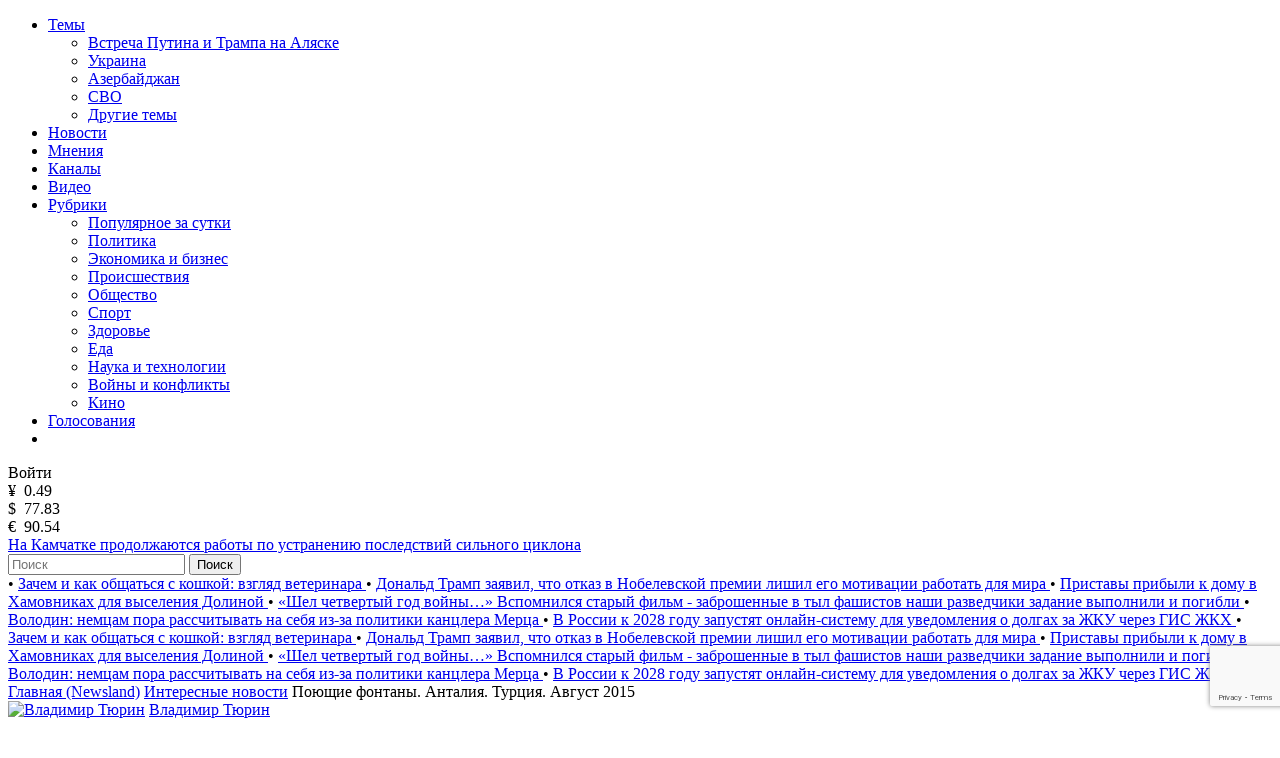

--- FILE ---
content_type: text/html; charset=utf-8
request_url: https://www.google.com/recaptcha/api2/anchor?ar=1&k=6LfxY0wmAAAAAGM-uYfjeXZo3ru1lspLv0AVzStp&co=aHR0cHM6Ly9uZXdzbGFuZC5jb206NDQz&hl=en&v=PoyoqOPhxBO7pBk68S4YbpHZ&size=invisible&anchor-ms=20000&execute-ms=30000&cb=3xze0o8loobw
body_size: 48600
content:
<!DOCTYPE HTML><html dir="ltr" lang="en"><head><meta http-equiv="Content-Type" content="text/html; charset=UTF-8">
<meta http-equiv="X-UA-Compatible" content="IE=edge">
<title>reCAPTCHA</title>
<style type="text/css">
/* cyrillic-ext */
@font-face {
  font-family: 'Roboto';
  font-style: normal;
  font-weight: 400;
  font-stretch: 100%;
  src: url(//fonts.gstatic.com/s/roboto/v48/KFO7CnqEu92Fr1ME7kSn66aGLdTylUAMa3GUBHMdazTgWw.woff2) format('woff2');
  unicode-range: U+0460-052F, U+1C80-1C8A, U+20B4, U+2DE0-2DFF, U+A640-A69F, U+FE2E-FE2F;
}
/* cyrillic */
@font-face {
  font-family: 'Roboto';
  font-style: normal;
  font-weight: 400;
  font-stretch: 100%;
  src: url(//fonts.gstatic.com/s/roboto/v48/KFO7CnqEu92Fr1ME7kSn66aGLdTylUAMa3iUBHMdazTgWw.woff2) format('woff2');
  unicode-range: U+0301, U+0400-045F, U+0490-0491, U+04B0-04B1, U+2116;
}
/* greek-ext */
@font-face {
  font-family: 'Roboto';
  font-style: normal;
  font-weight: 400;
  font-stretch: 100%;
  src: url(//fonts.gstatic.com/s/roboto/v48/KFO7CnqEu92Fr1ME7kSn66aGLdTylUAMa3CUBHMdazTgWw.woff2) format('woff2');
  unicode-range: U+1F00-1FFF;
}
/* greek */
@font-face {
  font-family: 'Roboto';
  font-style: normal;
  font-weight: 400;
  font-stretch: 100%;
  src: url(//fonts.gstatic.com/s/roboto/v48/KFO7CnqEu92Fr1ME7kSn66aGLdTylUAMa3-UBHMdazTgWw.woff2) format('woff2');
  unicode-range: U+0370-0377, U+037A-037F, U+0384-038A, U+038C, U+038E-03A1, U+03A3-03FF;
}
/* math */
@font-face {
  font-family: 'Roboto';
  font-style: normal;
  font-weight: 400;
  font-stretch: 100%;
  src: url(//fonts.gstatic.com/s/roboto/v48/KFO7CnqEu92Fr1ME7kSn66aGLdTylUAMawCUBHMdazTgWw.woff2) format('woff2');
  unicode-range: U+0302-0303, U+0305, U+0307-0308, U+0310, U+0312, U+0315, U+031A, U+0326-0327, U+032C, U+032F-0330, U+0332-0333, U+0338, U+033A, U+0346, U+034D, U+0391-03A1, U+03A3-03A9, U+03B1-03C9, U+03D1, U+03D5-03D6, U+03F0-03F1, U+03F4-03F5, U+2016-2017, U+2034-2038, U+203C, U+2040, U+2043, U+2047, U+2050, U+2057, U+205F, U+2070-2071, U+2074-208E, U+2090-209C, U+20D0-20DC, U+20E1, U+20E5-20EF, U+2100-2112, U+2114-2115, U+2117-2121, U+2123-214F, U+2190, U+2192, U+2194-21AE, U+21B0-21E5, U+21F1-21F2, U+21F4-2211, U+2213-2214, U+2216-22FF, U+2308-230B, U+2310, U+2319, U+231C-2321, U+2336-237A, U+237C, U+2395, U+239B-23B7, U+23D0, U+23DC-23E1, U+2474-2475, U+25AF, U+25B3, U+25B7, U+25BD, U+25C1, U+25CA, U+25CC, U+25FB, U+266D-266F, U+27C0-27FF, U+2900-2AFF, U+2B0E-2B11, U+2B30-2B4C, U+2BFE, U+3030, U+FF5B, U+FF5D, U+1D400-1D7FF, U+1EE00-1EEFF;
}
/* symbols */
@font-face {
  font-family: 'Roboto';
  font-style: normal;
  font-weight: 400;
  font-stretch: 100%;
  src: url(//fonts.gstatic.com/s/roboto/v48/KFO7CnqEu92Fr1ME7kSn66aGLdTylUAMaxKUBHMdazTgWw.woff2) format('woff2');
  unicode-range: U+0001-000C, U+000E-001F, U+007F-009F, U+20DD-20E0, U+20E2-20E4, U+2150-218F, U+2190, U+2192, U+2194-2199, U+21AF, U+21E6-21F0, U+21F3, U+2218-2219, U+2299, U+22C4-22C6, U+2300-243F, U+2440-244A, U+2460-24FF, U+25A0-27BF, U+2800-28FF, U+2921-2922, U+2981, U+29BF, U+29EB, U+2B00-2BFF, U+4DC0-4DFF, U+FFF9-FFFB, U+10140-1018E, U+10190-1019C, U+101A0, U+101D0-101FD, U+102E0-102FB, U+10E60-10E7E, U+1D2C0-1D2D3, U+1D2E0-1D37F, U+1F000-1F0FF, U+1F100-1F1AD, U+1F1E6-1F1FF, U+1F30D-1F30F, U+1F315, U+1F31C, U+1F31E, U+1F320-1F32C, U+1F336, U+1F378, U+1F37D, U+1F382, U+1F393-1F39F, U+1F3A7-1F3A8, U+1F3AC-1F3AF, U+1F3C2, U+1F3C4-1F3C6, U+1F3CA-1F3CE, U+1F3D4-1F3E0, U+1F3ED, U+1F3F1-1F3F3, U+1F3F5-1F3F7, U+1F408, U+1F415, U+1F41F, U+1F426, U+1F43F, U+1F441-1F442, U+1F444, U+1F446-1F449, U+1F44C-1F44E, U+1F453, U+1F46A, U+1F47D, U+1F4A3, U+1F4B0, U+1F4B3, U+1F4B9, U+1F4BB, U+1F4BF, U+1F4C8-1F4CB, U+1F4D6, U+1F4DA, U+1F4DF, U+1F4E3-1F4E6, U+1F4EA-1F4ED, U+1F4F7, U+1F4F9-1F4FB, U+1F4FD-1F4FE, U+1F503, U+1F507-1F50B, U+1F50D, U+1F512-1F513, U+1F53E-1F54A, U+1F54F-1F5FA, U+1F610, U+1F650-1F67F, U+1F687, U+1F68D, U+1F691, U+1F694, U+1F698, U+1F6AD, U+1F6B2, U+1F6B9-1F6BA, U+1F6BC, U+1F6C6-1F6CF, U+1F6D3-1F6D7, U+1F6E0-1F6EA, U+1F6F0-1F6F3, U+1F6F7-1F6FC, U+1F700-1F7FF, U+1F800-1F80B, U+1F810-1F847, U+1F850-1F859, U+1F860-1F887, U+1F890-1F8AD, U+1F8B0-1F8BB, U+1F8C0-1F8C1, U+1F900-1F90B, U+1F93B, U+1F946, U+1F984, U+1F996, U+1F9E9, U+1FA00-1FA6F, U+1FA70-1FA7C, U+1FA80-1FA89, U+1FA8F-1FAC6, U+1FACE-1FADC, U+1FADF-1FAE9, U+1FAF0-1FAF8, U+1FB00-1FBFF;
}
/* vietnamese */
@font-face {
  font-family: 'Roboto';
  font-style: normal;
  font-weight: 400;
  font-stretch: 100%;
  src: url(//fonts.gstatic.com/s/roboto/v48/KFO7CnqEu92Fr1ME7kSn66aGLdTylUAMa3OUBHMdazTgWw.woff2) format('woff2');
  unicode-range: U+0102-0103, U+0110-0111, U+0128-0129, U+0168-0169, U+01A0-01A1, U+01AF-01B0, U+0300-0301, U+0303-0304, U+0308-0309, U+0323, U+0329, U+1EA0-1EF9, U+20AB;
}
/* latin-ext */
@font-face {
  font-family: 'Roboto';
  font-style: normal;
  font-weight: 400;
  font-stretch: 100%;
  src: url(//fonts.gstatic.com/s/roboto/v48/KFO7CnqEu92Fr1ME7kSn66aGLdTylUAMa3KUBHMdazTgWw.woff2) format('woff2');
  unicode-range: U+0100-02BA, U+02BD-02C5, U+02C7-02CC, U+02CE-02D7, U+02DD-02FF, U+0304, U+0308, U+0329, U+1D00-1DBF, U+1E00-1E9F, U+1EF2-1EFF, U+2020, U+20A0-20AB, U+20AD-20C0, U+2113, U+2C60-2C7F, U+A720-A7FF;
}
/* latin */
@font-face {
  font-family: 'Roboto';
  font-style: normal;
  font-weight: 400;
  font-stretch: 100%;
  src: url(//fonts.gstatic.com/s/roboto/v48/KFO7CnqEu92Fr1ME7kSn66aGLdTylUAMa3yUBHMdazQ.woff2) format('woff2');
  unicode-range: U+0000-00FF, U+0131, U+0152-0153, U+02BB-02BC, U+02C6, U+02DA, U+02DC, U+0304, U+0308, U+0329, U+2000-206F, U+20AC, U+2122, U+2191, U+2193, U+2212, U+2215, U+FEFF, U+FFFD;
}
/* cyrillic-ext */
@font-face {
  font-family: 'Roboto';
  font-style: normal;
  font-weight: 500;
  font-stretch: 100%;
  src: url(//fonts.gstatic.com/s/roboto/v48/KFO7CnqEu92Fr1ME7kSn66aGLdTylUAMa3GUBHMdazTgWw.woff2) format('woff2');
  unicode-range: U+0460-052F, U+1C80-1C8A, U+20B4, U+2DE0-2DFF, U+A640-A69F, U+FE2E-FE2F;
}
/* cyrillic */
@font-face {
  font-family: 'Roboto';
  font-style: normal;
  font-weight: 500;
  font-stretch: 100%;
  src: url(//fonts.gstatic.com/s/roboto/v48/KFO7CnqEu92Fr1ME7kSn66aGLdTylUAMa3iUBHMdazTgWw.woff2) format('woff2');
  unicode-range: U+0301, U+0400-045F, U+0490-0491, U+04B0-04B1, U+2116;
}
/* greek-ext */
@font-face {
  font-family: 'Roboto';
  font-style: normal;
  font-weight: 500;
  font-stretch: 100%;
  src: url(//fonts.gstatic.com/s/roboto/v48/KFO7CnqEu92Fr1ME7kSn66aGLdTylUAMa3CUBHMdazTgWw.woff2) format('woff2');
  unicode-range: U+1F00-1FFF;
}
/* greek */
@font-face {
  font-family: 'Roboto';
  font-style: normal;
  font-weight: 500;
  font-stretch: 100%;
  src: url(//fonts.gstatic.com/s/roboto/v48/KFO7CnqEu92Fr1ME7kSn66aGLdTylUAMa3-UBHMdazTgWw.woff2) format('woff2');
  unicode-range: U+0370-0377, U+037A-037F, U+0384-038A, U+038C, U+038E-03A1, U+03A3-03FF;
}
/* math */
@font-face {
  font-family: 'Roboto';
  font-style: normal;
  font-weight: 500;
  font-stretch: 100%;
  src: url(//fonts.gstatic.com/s/roboto/v48/KFO7CnqEu92Fr1ME7kSn66aGLdTylUAMawCUBHMdazTgWw.woff2) format('woff2');
  unicode-range: U+0302-0303, U+0305, U+0307-0308, U+0310, U+0312, U+0315, U+031A, U+0326-0327, U+032C, U+032F-0330, U+0332-0333, U+0338, U+033A, U+0346, U+034D, U+0391-03A1, U+03A3-03A9, U+03B1-03C9, U+03D1, U+03D5-03D6, U+03F0-03F1, U+03F4-03F5, U+2016-2017, U+2034-2038, U+203C, U+2040, U+2043, U+2047, U+2050, U+2057, U+205F, U+2070-2071, U+2074-208E, U+2090-209C, U+20D0-20DC, U+20E1, U+20E5-20EF, U+2100-2112, U+2114-2115, U+2117-2121, U+2123-214F, U+2190, U+2192, U+2194-21AE, U+21B0-21E5, U+21F1-21F2, U+21F4-2211, U+2213-2214, U+2216-22FF, U+2308-230B, U+2310, U+2319, U+231C-2321, U+2336-237A, U+237C, U+2395, U+239B-23B7, U+23D0, U+23DC-23E1, U+2474-2475, U+25AF, U+25B3, U+25B7, U+25BD, U+25C1, U+25CA, U+25CC, U+25FB, U+266D-266F, U+27C0-27FF, U+2900-2AFF, U+2B0E-2B11, U+2B30-2B4C, U+2BFE, U+3030, U+FF5B, U+FF5D, U+1D400-1D7FF, U+1EE00-1EEFF;
}
/* symbols */
@font-face {
  font-family: 'Roboto';
  font-style: normal;
  font-weight: 500;
  font-stretch: 100%;
  src: url(//fonts.gstatic.com/s/roboto/v48/KFO7CnqEu92Fr1ME7kSn66aGLdTylUAMaxKUBHMdazTgWw.woff2) format('woff2');
  unicode-range: U+0001-000C, U+000E-001F, U+007F-009F, U+20DD-20E0, U+20E2-20E4, U+2150-218F, U+2190, U+2192, U+2194-2199, U+21AF, U+21E6-21F0, U+21F3, U+2218-2219, U+2299, U+22C4-22C6, U+2300-243F, U+2440-244A, U+2460-24FF, U+25A0-27BF, U+2800-28FF, U+2921-2922, U+2981, U+29BF, U+29EB, U+2B00-2BFF, U+4DC0-4DFF, U+FFF9-FFFB, U+10140-1018E, U+10190-1019C, U+101A0, U+101D0-101FD, U+102E0-102FB, U+10E60-10E7E, U+1D2C0-1D2D3, U+1D2E0-1D37F, U+1F000-1F0FF, U+1F100-1F1AD, U+1F1E6-1F1FF, U+1F30D-1F30F, U+1F315, U+1F31C, U+1F31E, U+1F320-1F32C, U+1F336, U+1F378, U+1F37D, U+1F382, U+1F393-1F39F, U+1F3A7-1F3A8, U+1F3AC-1F3AF, U+1F3C2, U+1F3C4-1F3C6, U+1F3CA-1F3CE, U+1F3D4-1F3E0, U+1F3ED, U+1F3F1-1F3F3, U+1F3F5-1F3F7, U+1F408, U+1F415, U+1F41F, U+1F426, U+1F43F, U+1F441-1F442, U+1F444, U+1F446-1F449, U+1F44C-1F44E, U+1F453, U+1F46A, U+1F47D, U+1F4A3, U+1F4B0, U+1F4B3, U+1F4B9, U+1F4BB, U+1F4BF, U+1F4C8-1F4CB, U+1F4D6, U+1F4DA, U+1F4DF, U+1F4E3-1F4E6, U+1F4EA-1F4ED, U+1F4F7, U+1F4F9-1F4FB, U+1F4FD-1F4FE, U+1F503, U+1F507-1F50B, U+1F50D, U+1F512-1F513, U+1F53E-1F54A, U+1F54F-1F5FA, U+1F610, U+1F650-1F67F, U+1F687, U+1F68D, U+1F691, U+1F694, U+1F698, U+1F6AD, U+1F6B2, U+1F6B9-1F6BA, U+1F6BC, U+1F6C6-1F6CF, U+1F6D3-1F6D7, U+1F6E0-1F6EA, U+1F6F0-1F6F3, U+1F6F7-1F6FC, U+1F700-1F7FF, U+1F800-1F80B, U+1F810-1F847, U+1F850-1F859, U+1F860-1F887, U+1F890-1F8AD, U+1F8B0-1F8BB, U+1F8C0-1F8C1, U+1F900-1F90B, U+1F93B, U+1F946, U+1F984, U+1F996, U+1F9E9, U+1FA00-1FA6F, U+1FA70-1FA7C, U+1FA80-1FA89, U+1FA8F-1FAC6, U+1FACE-1FADC, U+1FADF-1FAE9, U+1FAF0-1FAF8, U+1FB00-1FBFF;
}
/* vietnamese */
@font-face {
  font-family: 'Roboto';
  font-style: normal;
  font-weight: 500;
  font-stretch: 100%;
  src: url(//fonts.gstatic.com/s/roboto/v48/KFO7CnqEu92Fr1ME7kSn66aGLdTylUAMa3OUBHMdazTgWw.woff2) format('woff2');
  unicode-range: U+0102-0103, U+0110-0111, U+0128-0129, U+0168-0169, U+01A0-01A1, U+01AF-01B0, U+0300-0301, U+0303-0304, U+0308-0309, U+0323, U+0329, U+1EA0-1EF9, U+20AB;
}
/* latin-ext */
@font-face {
  font-family: 'Roboto';
  font-style: normal;
  font-weight: 500;
  font-stretch: 100%;
  src: url(//fonts.gstatic.com/s/roboto/v48/KFO7CnqEu92Fr1ME7kSn66aGLdTylUAMa3KUBHMdazTgWw.woff2) format('woff2');
  unicode-range: U+0100-02BA, U+02BD-02C5, U+02C7-02CC, U+02CE-02D7, U+02DD-02FF, U+0304, U+0308, U+0329, U+1D00-1DBF, U+1E00-1E9F, U+1EF2-1EFF, U+2020, U+20A0-20AB, U+20AD-20C0, U+2113, U+2C60-2C7F, U+A720-A7FF;
}
/* latin */
@font-face {
  font-family: 'Roboto';
  font-style: normal;
  font-weight: 500;
  font-stretch: 100%;
  src: url(//fonts.gstatic.com/s/roboto/v48/KFO7CnqEu92Fr1ME7kSn66aGLdTylUAMa3yUBHMdazQ.woff2) format('woff2');
  unicode-range: U+0000-00FF, U+0131, U+0152-0153, U+02BB-02BC, U+02C6, U+02DA, U+02DC, U+0304, U+0308, U+0329, U+2000-206F, U+20AC, U+2122, U+2191, U+2193, U+2212, U+2215, U+FEFF, U+FFFD;
}
/* cyrillic-ext */
@font-face {
  font-family: 'Roboto';
  font-style: normal;
  font-weight: 900;
  font-stretch: 100%;
  src: url(//fonts.gstatic.com/s/roboto/v48/KFO7CnqEu92Fr1ME7kSn66aGLdTylUAMa3GUBHMdazTgWw.woff2) format('woff2');
  unicode-range: U+0460-052F, U+1C80-1C8A, U+20B4, U+2DE0-2DFF, U+A640-A69F, U+FE2E-FE2F;
}
/* cyrillic */
@font-face {
  font-family: 'Roboto';
  font-style: normal;
  font-weight: 900;
  font-stretch: 100%;
  src: url(//fonts.gstatic.com/s/roboto/v48/KFO7CnqEu92Fr1ME7kSn66aGLdTylUAMa3iUBHMdazTgWw.woff2) format('woff2');
  unicode-range: U+0301, U+0400-045F, U+0490-0491, U+04B0-04B1, U+2116;
}
/* greek-ext */
@font-face {
  font-family: 'Roboto';
  font-style: normal;
  font-weight: 900;
  font-stretch: 100%;
  src: url(//fonts.gstatic.com/s/roboto/v48/KFO7CnqEu92Fr1ME7kSn66aGLdTylUAMa3CUBHMdazTgWw.woff2) format('woff2');
  unicode-range: U+1F00-1FFF;
}
/* greek */
@font-face {
  font-family: 'Roboto';
  font-style: normal;
  font-weight: 900;
  font-stretch: 100%;
  src: url(//fonts.gstatic.com/s/roboto/v48/KFO7CnqEu92Fr1ME7kSn66aGLdTylUAMa3-UBHMdazTgWw.woff2) format('woff2');
  unicode-range: U+0370-0377, U+037A-037F, U+0384-038A, U+038C, U+038E-03A1, U+03A3-03FF;
}
/* math */
@font-face {
  font-family: 'Roboto';
  font-style: normal;
  font-weight: 900;
  font-stretch: 100%;
  src: url(//fonts.gstatic.com/s/roboto/v48/KFO7CnqEu92Fr1ME7kSn66aGLdTylUAMawCUBHMdazTgWw.woff2) format('woff2');
  unicode-range: U+0302-0303, U+0305, U+0307-0308, U+0310, U+0312, U+0315, U+031A, U+0326-0327, U+032C, U+032F-0330, U+0332-0333, U+0338, U+033A, U+0346, U+034D, U+0391-03A1, U+03A3-03A9, U+03B1-03C9, U+03D1, U+03D5-03D6, U+03F0-03F1, U+03F4-03F5, U+2016-2017, U+2034-2038, U+203C, U+2040, U+2043, U+2047, U+2050, U+2057, U+205F, U+2070-2071, U+2074-208E, U+2090-209C, U+20D0-20DC, U+20E1, U+20E5-20EF, U+2100-2112, U+2114-2115, U+2117-2121, U+2123-214F, U+2190, U+2192, U+2194-21AE, U+21B0-21E5, U+21F1-21F2, U+21F4-2211, U+2213-2214, U+2216-22FF, U+2308-230B, U+2310, U+2319, U+231C-2321, U+2336-237A, U+237C, U+2395, U+239B-23B7, U+23D0, U+23DC-23E1, U+2474-2475, U+25AF, U+25B3, U+25B7, U+25BD, U+25C1, U+25CA, U+25CC, U+25FB, U+266D-266F, U+27C0-27FF, U+2900-2AFF, U+2B0E-2B11, U+2B30-2B4C, U+2BFE, U+3030, U+FF5B, U+FF5D, U+1D400-1D7FF, U+1EE00-1EEFF;
}
/* symbols */
@font-face {
  font-family: 'Roboto';
  font-style: normal;
  font-weight: 900;
  font-stretch: 100%;
  src: url(//fonts.gstatic.com/s/roboto/v48/KFO7CnqEu92Fr1ME7kSn66aGLdTylUAMaxKUBHMdazTgWw.woff2) format('woff2');
  unicode-range: U+0001-000C, U+000E-001F, U+007F-009F, U+20DD-20E0, U+20E2-20E4, U+2150-218F, U+2190, U+2192, U+2194-2199, U+21AF, U+21E6-21F0, U+21F3, U+2218-2219, U+2299, U+22C4-22C6, U+2300-243F, U+2440-244A, U+2460-24FF, U+25A0-27BF, U+2800-28FF, U+2921-2922, U+2981, U+29BF, U+29EB, U+2B00-2BFF, U+4DC0-4DFF, U+FFF9-FFFB, U+10140-1018E, U+10190-1019C, U+101A0, U+101D0-101FD, U+102E0-102FB, U+10E60-10E7E, U+1D2C0-1D2D3, U+1D2E0-1D37F, U+1F000-1F0FF, U+1F100-1F1AD, U+1F1E6-1F1FF, U+1F30D-1F30F, U+1F315, U+1F31C, U+1F31E, U+1F320-1F32C, U+1F336, U+1F378, U+1F37D, U+1F382, U+1F393-1F39F, U+1F3A7-1F3A8, U+1F3AC-1F3AF, U+1F3C2, U+1F3C4-1F3C6, U+1F3CA-1F3CE, U+1F3D4-1F3E0, U+1F3ED, U+1F3F1-1F3F3, U+1F3F5-1F3F7, U+1F408, U+1F415, U+1F41F, U+1F426, U+1F43F, U+1F441-1F442, U+1F444, U+1F446-1F449, U+1F44C-1F44E, U+1F453, U+1F46A, U+1F47D, U+1F4A3, U+1F4B0, U+1F4B3, U+1F4B9, U+1F4BB, U+1F4BF, U+1F4C8-1F4CB, U+1F4D6, U+1F4DA, U+1F4DF, U+1F4E3-1F4E6, U+1F4EA-1F4ED, U+1F4F7, U+1F4F9-1F4FB, U+1F4FD-1F4FE, U+1F503, U+1F507-1F50B, U+1F50D, U+1F512-1F513, U+1F53E-1F54A, U+1F54F-1F5FA, U+1F610, U+1F650-1F67F, U+1F687, U+1F68D, U+1F691, U+1F694, U+1F698, U+1F6AD, U+1F6B2, U+1F6B9-1F6BA, U+1F6BC, U+1F6C6-1F6CF, U+1F6D3-1F6D7, U+1F6E0-1F6EA, U+1F6F0-1F6F3, U+1F6F7-1F6FC, U+1F700-1F7FF, U+1F800-1F80B, U+1F810-1F847, U+1F850-1F859, U+1F860-1F887, U+1F890-1F8AD, U+1F8B0-1F8BB, U+1F8C0-1F8C1, U+1F900-1F90B, U+1F93B, U+1F946, U+1F984, U+1F996, U+1F9E9, U+1FA00-1FA6F, U+1FA70-1FA7C, U+1FA80-1FA89, U+1FA8F-1FAC6, U+1FACE-1FADC, U+1FADF-1FAE9, U+1FAF0-1FAF8, U+1FB00-1FBFF;
}
/* vietnamese */
@font-face {
  font-family: 'Roboto';
  font-style: normal;
  font-weight: 900;
  font-stretch: 100%;
  src: url(//fonts.gstatic.com/s/roboto/v48/KFO7CnqEu92Fr1ME7kSn66aGLdTylUAMa3OUBHMdazTgWw.woff2) format('woff2');
  unicode-range: U+0102-0103, U+0110-0111, U+0128-0129, U+0168-0169, U+01A0-01A1, U+01AF-01B0, U+0300-0301, U+0303-0304, U+0308-0309, U+0323, U+0329, U+1EA0-1EF9, U+20AB;
}
/* latin-ext */
@font-face {
  font-family: 'Roboto';
  font-style: normal;
  font-weight: 900;
  font-stretch: 100%;
  src: url(//fonts.gstatic.com/s/roboto/v48/KFO7CnqEu92Fr1ME7kSn66aGLdTylUAMa3KUBHMdazTgWw.woff2) format('woff2');
  unicode-range: U+0100-02BA, U+02BD-02C5, U+02C7-02CC, U+02CE-02D7, U+02DD-02FF, U+0304, U+0308, U+0329, U+1D00-1DBF, U+1E00-1E9F, U+1EF2-1EFF, U+2020, U+20A0-20AB, U+20AD-20C0, U+2113, U+2C60-2C7F, U+A720-A7FF;
}
/* latin */
@font-face {
  font-family: 'Roboto';
  font-style: normal;
  font-weight: 900;
  font-stretch: 100%;
  src: url(//fonts.gstatic.com/s/roboto/v48/KFO7CnqEu92Fr1ME7kSn66aGLdTylUAMa3yUBHMdazQ.woff2) format('woff2');
  unicode-range: U+0000-00FF, U+0131, U+0152-0153, U+02BB-02BC, U+02C6, U+02DA, U+02DC, U+0304, U+0308, U+0329, U+2000-206F, U+20AC, U+2122, U+2191, U+2193, U+2212, U+2215, U+FEFF, U+FFFD;
}

</style>
<link rel="stylesheet" type="text/css" href="https://www.gstatic.com/recaptcha/releases/PoyoqOPhxBO7pBk68S4YbpHZ/styles__ltr.css">
<script nonce="_ehJYW7J4DRsw2_CrO5Hdg" type="text/javascript">window['__recaptcha_api'] = 'https://www.google.com/recaptcha/api2/';</script>
<script type="text/javascript" src="https://www.gstatic.com/recaptcha/releases/PoyoqOPhxBO7pBk68S4YbpHZ/recaptcha__en.js" nonce="_ehJYW7J4DRsw2_CrO5Hdg">
      
    </script></head>
<body><div id="rc-anchor-alert" class="rc-anchor-alert"></div>
<input type="hidden" id="recaptcha-token" value="[base64]">
<script type="text/javascript" nonce="_ehJYW7J4DRsw2_CrO5Hdg">
      recaptcha.anchor.Main.init("[\x22ainput\x22,[\x22bgdata\x22,\x22\x22,\[base64]/[base64]/[base64]/[base64]/[base64]/UltsKytdPUU6KEU8MjA0OD9SW2wrK109RT4+NnwxOTI6KChFJjY0NTEyKT09NTUyOTYmJk0rMTxjLmxlbmd0aCYmKGMuY2hhckNvZGVBdChNKzEpJjY0NTEyKT09NTYzMjA/[base64]/[base64]/[base64]/[base64]/[base64]/[base64]/[base64]\x22,\[base64]\\u003d\x22,\[base64]/CtABzGTTCv8O8wqHDjcOfwox6aMO6PGjCr3fDs2RNwopxX8OsXh1sw6gIwr/[base64]/wpXCrXzDisK6JXjCnsKUwqE5wqTCuR/[base64]/w50Sw7vDkSEEIMOzw73DmMOvwq7Dg8KDFMKZGcOiMcOcQcKuJMK3w5HDmsONOsKzb0FAwrnCjcOmO8KDScOfdmHDkCnClMOOwq/DpcORFRdRw4LDnsO4w71Iw4rCvsOuwqDDocKhDmvDlGPCoGXDkl3CrsKUNnXDqHMuQMO2w687FcOjYMOTw5sGw7zDjHvDrjclw7XCmsOsw70/bsKAEQwyDsOgIXjCnxLDjsOsWHo5U8KJXBEgwohlWUXChnwRNl7CkcOvwpIiUHjCqXXCr3TDiBAyw5JTw7zDtMKlw5nCh8Kxw4vDiRTCt8KWNXjCkcOuD8KSwqEeOMKnQsOJw40Jw4ICI0TDiVrDr2cRW8K7MlDCmD7DjF8/XxBYw5gFw61kwrsRwqTCvDTDncOPw5I7SsK7FVzCpCQhwprDo8OpdE5TQcOSO8OwEzLDqMOWPARXw7sCacKqX8KiJ2xNN8O9w4XDrVl1wpV5wqTCkyXCuBXCkCY5ZXbCrsO9wr/CssKee0bCnMKpcgIoQk0kw4nCqMKFQcKzERDCqMK3HRl7Bz8bw4kEacK3wpDChMOWwoZmXsKgNW0VwrXCkiRCK8Kqwq3Cgk4DTihkw5jDhsObLsOdw7TCuBJ8GMKWGVXDrU/[base64]/DowLCpibChzkQZMO2XlXDvU1pO8KRwqo5w4p4OsKsfChjw5LCszk2ah4HwoDDjsKdDxnCsMO9wr7CiMOqw60VLUhDwrnChsKEw7N1DcKvw4zDhMK0J8KBw7LCl8KFwoHCmWMLGsK9wrN0w759HMKrwqvCiMKgCQDCocOPaiXCiMKFEhDCrsKawpPCgF3Dlj/ClsOpwq1Kw4XCncOcFEvDuhzCilbDh8OcwojDlTrDjGMkw7ESGsOSZ8Kgw6jDgzPDjg7DgxPDsCldLXcnwrUQwq3CiycbZMORA8Oyw6dpewwiwr4/dlDDuAPDkMO/w5/DpcK2woELwolZw7RfXMOWwoARwoLDisKhw40Dw5jCm8KXdMOoWcObLMOSZQ90wroxw6tZFsO7wr0MdynDocKfEcK+aSzChcOKwq/[base64]/Ds8KrwqJtbcOlHEsSSh1hZcKeI1JUKz9bEzdRwo4oQMO0w6sdwpHCtcOOw79+TghwEsKpw61QwqLDmsOITcOFQsO1w5rCusK2CW0owr/ClMKnI8KaScKkwp7CmcOAw4JWSHscc8OzXiVdPl01w6bCscKqKRFoTyJwIMKjw4xrw6llwocBwoo4wqnClRkvLcOlw4AEVMOTwr7DqicRw43DqVzCkcKANE/[base64]/DvcOffgjDhG/[base64]/w705a8KsH1PDiFPDr8KSw5fCh8KzwpNdf8KOb8KKw5PDssK6wqI9woDDjCjDtsKkwo92ERZFYkk6wrTCq8KcNMOlWsKpCx7CqArCk8Kiw6ohwr4fL8OSVx5hw6LDlMKwQ2lmLSDCisKmDXjDg0ZIY8OiPsOdfgYAw5rDjsOawq/DnTQCQ8Ofw6LCn8KOw48ww4h2w4NCwr/DkcOsRcOifsOFw7oQwpwQHcKqbUYMw4/Ckxs0w6PCpxwRwrTCm1zCugohw7jDv8KiwrAIP3DDo8Oiw7tcEsO/UcO7w4gfHcKZOm4pXkvDi8KrWsOAAsO/DB15AcK8K8K0YRdWNnLCt8K2w6BvHcOcamtLGnB2wr/Cj8OxRzjDrSnDsXLDui3CucOywpEoPcKOwrzDjzrCh8OMXgvDvElEUg9uecKla8KZUTrDpCJuw5gdFwTDgMKywpPCo8OjIw0qw5HDsGtmHDTDosKcwpTCtcOsw6zDrcKnw53Dv8OXwrVRc2/CmcKNOWh/EsOAw5ddw5DDv8OkwqHDvkjDlsO/wrTCh8Kbw44ZWsKMdFPDncKtJcK0B8OYwq/CohBBwqdswrEST8KyMRnDr8Kvw4LCsSDDlcObwr/[base64]/Cn8O5UcKowqbCpyvDoFt5w53DgABhcyEBJl7DkRxZIsO6RS/Di8OVwqJQRA9iwqAHwrw3LVXCq8KEf3VRDGgewpbClMKjOwLCl1PDq0gxTMOvdsK9woYxwqbDhMKDw7nCnMO9w6tnGcKowplTM8KNw4PCgm7Cp8O0wrXCv1Rsw63DnhLCnQTDnsKOXXfCsTVmw5DClykzw4DDvcKfw7nDmS/DucOvw4lYw4fDjlbCvsKjEAI7w4DDuDjDusO0VsK9fcOnFQjCrl9DXcK4WcOhDj7CvMOgw781H3TDrhkNX8K2wrbCmMKaH8O6IMOTM8Kow7PCmmrCoyLDrcKjK8K/wqpWw4DDvRxeW3bDjS3Co05pXHpzwqLDuwHCu8O0AmTClcOhfcOGDsKMYDjCk8Kgwp/CqsKzBQ/Dl3nDnEJJwp7DvMKnw7TCosKTwppUeADCg8KcwrdOEcOKwqXDqS3DosKiwrTDhUx8b8O7wpMbIcKCwonCvFQuC13Dk00+w5HDssK8w74sCzrCtzVYw7rDoHtDGR3Dmk1wEMO0wplcUsOeYXAuw6bCqMKZwqDDocOEw7nCvmnDm8Osw6vClETDt8Kiw4jDhMO/wrJACinCm8K9w7fClcOUOjURL1XDvMOpw78xd8OOX8Oww61vYcOnw7NOwoXCucObw7nDnsK4wrXColXDtQ/CkU/[base64]/w4ByEMOYCHTCg2/CrmvCgMKWw4jCqAoGwqFBEMKAG8OgFMOcOMOpQCvDrcO8wqQecTzDgxtGw5jCrjZVw5wYbl9twq0Iw7EWwq3CmMKGX8O3TjAqwqlnKMKZw53Cq8OPSDvCh2s6wqU1w6/DosKaQ0TDj8O5L3nDrcKowozDtMOjw7/CgMOZU8OPdHTDtcKVI8Kiwo44GwzDlMOtwpMjecKowqTDhBgUYcOjesKjwprCo8KVCTjCkMK0A8Ksw7zDkBDDgR7DjcORVyoGwr3DusO7YyEfw4Vuw7ICNsOUw7FDHMKXw4DDpj3Ch1M1McK/wrzCtR9xwrzCpjlhwpBpw64RwrF9Hl3DkETCokTDmMOpZsO3H8Kew7jClMK0wpwJworDrMK+ScOZw59Ew6BTT2oKLwI2wr3CrsKdJCnCu8KGW8KEC8KfCV/Cp8OzwpDDi0QyMQ3DicKLG8O0wq4lBhLDjUZ9wr3DpC3CoFHDhsOIU8OgHVLDswTCuBbDuMKfw4bCtMOQwo/DpD4/wqHDr8KEAMOpw49QfcKNc8Kzw5A+AMKSw7h3ecKEw6jCnDcJBiHCrMOqTCpSw6pOw5/[base64]/w5fCmHFewrA5Q0XDt8KhBcOIwqbCticVwooICR3CggjClAw9PMOSMB7CgmTDqGvDucO8LsKALFfDtcOFBCQrScKkewrCjMKlRsO6QcOLwodpbgvClcKdLMOMTsOJwovDu8KLwr7DnjfCn0AxMsOxfXjDuMK/wo4nwo/Cr8K+wpHCtwgiw789wr7CpGLDpThPPzIbSMKOw4bDkMKgAMKPf8OwfMOQbzp7cxotI8KTwqJ3YB7DtsOkwojCiGYDw4fClEpPF8KiQnPDssKew5bDpsOhVwFTNMKOaiTCig00w6DCjMKNKsOzw7/DoB3CnDzDuWjDiETCpMKhw6TCoMKWwp8dwqzDtBLClMO8Ol16w58FwpHCo8O1wqDCgsOUwpRowoPCr8KyKkzCtVDClEolGsOyWsORAGxlNQ/Dm0Qbw48zwrTDlVsMwpYpw5ZkB0/DhsKvwoTDkcKQR8O9QMOEdQLDtXLCvRTCgsKtKifCrsKIImwiw4DCujfCnsK3wobCnwHCiHl+wp8abcKZS18Sw5k1A3rDn8Kqw6l/w4FsZyHDqnhLwpEow4fDpWXDocO1w59QKEHDujjCu8KpBcKXw6N9w5E9N8Oxw5nCn0rDuTrDi8OUQMKEaCnDkB1sfcKMOV9Dw5/CksOkC0PDmcKdwoAcSjHDu8Osw6XDhcOlwphrHFfCtCjChsKyGQ5PE8OWBsK0w5XDtcK1GVAGw58bwpHDm8OjZsOpVMK/wq19TQnDikotQcO9wpRaw73DucOCZsKYwpzCsTseYznDm8KTw4HDqibDl8OSOMOdC8OeHi7DhsOyw53DiMOow4TDhsKfAjTDngpgwqkKa8KOOcO7FALCgTYDeBIMwpfCiEgOdhFvZ8OxCMKDwr8/wqpvYsK0DhjDuX/DgcKdYU7DrBBAP8Knw4LCt2rDlcKFw6NvdC7CjMOwwqrDsFAkw5bDkFnDk8Ocw7LDqxbDgnPCgcKMw5V9XMOXQcKSw75nGVHCmWs3asO8wqwMwqfDiUvDsELDvsOIwrDDlVDCjMKuw4PDssKvdHhXV8KEwpTCtMK2YkvDsEzClMKVc1HCs8KwdMOlw6PDrX3DscOCw6/[base64]/DrsONNjEmw4BCw5zDo8K8RsKlw7RmwpARB8KLw7kowofDq0UDJRhvwr4/w7LDkMKCwobCqkN4wrF3w67DqmnCv8OewoA8dsOBHxbCrWwXXlrDjMOwIsKDw6FhAWjCriQ2cMKYw4PCgMK/wqjCrMOGwpLDs8O7bCvDocKvUcKHw7XCkhhMUsO8w6bCmsK0w7rCs0TCk8OyPyZWfsOjFMK8WBFNZ8KmBi7CksOhLiYFwrRaIBZjwqPCm8Ogw7jDgMO6Hi9PwrQmwrYdw77CgB8vwqZdw6TChsONGcKyw47CpAXDhMKNADUwVsKxw5vCrHwTRyDDnUzDrGFiwo/DhsKCPw3CoRNrJsKpwpPDlHzCgMOsw4Z9w7xeKElzB3JzwonCicK3w6NpJk7DmRLDkcOowrzDsS7DqcO2JybDkMK2P8KjWMK0wqLCvivCvMKZw7HCnAfDhsOhw6bDt8OAw5dsw7YqfMO0SjDCocKQwp7CimnCj8OGw7jDuiwdOcODw6nDkg/DtmHCisKzUVrDpwDDjMOQQXDDhmcQXcOcwqTDuRA9UDPCrcKGw5gyU0scwoHDijHDoGldLVlgw6nCgydmHT1lDlfDoFoAwp/DknTCmW/[base64]/[base64]/[base64]/CrG93w6dMwoXCt3hJw5bDq8KOwr07NF/DpEjDosOtLVrDk8OJwqwPH8O6wpjChBA6w7IOwpfCvcOOwpQiw6xXZnXCvjAsw6MhwrTDssO5CWLCik8aO0vCi8K1wp18w5PCrFvDqcOlw4rDnMKeeHlswoxaw5x9LMOkRcOtw5XCjsOOw6HCk8Ozw6gbdkXCtHsVNW1Ew4JxGsKGw7F3wo8Rwp7DkMKkcsKaPzLCh1/Dl0HCo8OSfEMQw4jCl8OFT3bDj1kewq/Ck8KOw7DDtHkxwrokLEXCicOEwpt2wo98woo7wofCnxvDv8OPdATDkHA2NhvDpcOWw7HCqcK2aFN/w7jDgcKpwrx7wpE8w4BFIxjDvlTDvcKdwrjDlcODw4Aew6nDmW/Ckg9jw5nCksKTcWt7w4Jaw4bCnHxPXMObS8ODE8OvE8OlwqPDiCPCtMOLw4PDonYyHMKJH8OVE0XDrwFXRcKeRcK9wrrDhn0FWhzDu8Kzwq/[base64]/DijMFw784wqrCmEQew5rCkMK/[base64]/[base64]/DrWPDtcKRM8OVLMOXw6/DsTxcAcKvb8Oww75Fw5J7wrZqw41bd8OMSm3CmXpEw4MdQ0J8DUHCr8Kcwp9NMcOPw7jDo8OJw4paUWVYNcORw7diw4cfAysbBWbCtMKaPFbCusOqw5YvVC/DgsKXwqDCukvDvw3DjcKKamHDrSU4M1LDsMOVw4PCicKJQ8O5E01ewooiwqXCoMODw6PDsi0OJlpeXE5Aw4tUw5E5w5YoB8KTwrY/w6Uuw5rCh8KAPsKUBBlZbwbDi8O9w7UdLcK3woItHcK/w6JIWsOCBMOMLMO8RMKhw7nDmH/DhcOOUkl3PMOUw4JXw7zCuUpWHMKDwrY7Y0LDmyQhDjsUQGzDnMKyw7rCqyDCrcKzw7g1w5QqwpsuE8OxwrAfw4Mdw6/Dm35YFcKOw6QawokHwpLCrFMQCH/[base64]/DkcK/[base64]/DjlDCscOJw6fDjiopw5vDh3/CuETChMKjDcONS8Kewo7Dq8OJfcKIw6nCkMKFCcOFw55zwqhsM8OfB8OSX8OUw7p3an/Di8Ofw4zDhHpGE2zChcOOacO9wqgmI8Kiw73CtsKawqfCtcKfwq7CthbCvcKHH8KYO8O/[base64]/bHHDiHhdHzs0ckNbwpLCn8ORP8KNA8O0w7TDtRzCgnXDlC5mwr0rw4rDvXglHTZlTMOcex0kw7rCrF/CmcKBw4x4wrTCj8Kyw6HCjcK2w7UAwovCgEBKw5vCocO9w6vCssOew7bDsiQjwoRzw5bDqMOUwpfDi2/CpMOFw7luSTg7NhzDqldjQAnDujvDsgkBW8K8wq/[base64]/wrkOJsKuQcOqw7oFdMK4wrxGFsK7w4pbQwrDjcKYJcOkwpR8w4NAHcKUwqjDvMOswrnDnMOhRzVPUGRvwpRMSXvCs09Gw6bCpDwxUGXCmMKvD1J6NVXDkMKdwqwEw6LCtm3DkXfDtwfCkMOkLWkbPHoOFU5dYsO4w44YJgQ+D8OpZsOLCMOgw44zRVcrQnR8wr/CucOqYH8AQhrDoMK2w4YWw5fCpVcxw60FBTE1acO/wrkKPsOWG39Dw7vDocKRwq5NwoZDw4VyBcO0wpzDhMOcN8OXOT50wqHDuMOqw5XDrhrCmyrDpMOdR8KNGC4dw5DChMOOw5QEOiJUwprDmg7CrMOQC8O8wq9SRE/CiDTCq0p1wqx0XAxNw6x/w5vDncKiQHPCkQvDvsOKfCXDnxHDhcOnw65/[base64]/[base64]/DksOUNxXDvcOLwqlkMx3DrzwZw4wmwp1qbcOEwrjCrDZJT8KYw4puwqfCjBbDicKGL8KQNcOtLhXDlCbCpMOfw5LCkxMubcKKw4XCiMO7TEjDpcO5w4w6wojDgMOHT8KRwrvCiMKTwr/[base64]/Vw/DljXCucOrwpdvwoBkw6vCkFXCskk1XlVBUsOfw6HClsOKwq4bW3MKw5MoBw/[base64]/CjA7DvUZWwrPDkkXDqcO6dV3CrcOXwqlPdcKXfkYfAcKSw4xkw5HCl8Krw57DkiJedsKnw43Dv8OHw79LwqItB8K9XW7CvE7DsMKFw4zCgsKUwpgGwpjDqC/[base64]/[base64]/SEXCk8K+w5lsHCxgVEgcwrNowqsFA8KIHDIfwpZmw6BKeQbDoMOzwr1Ew4PDjG9ZWMODTWRvSMOIw77DoMOEP8OFWsOfa8Kcwq4NTGYNwoRHGjLCiDfCpsKvwr4Mwp42wocFIVPDtcKgdhJgwovDm8KGwpwJwpfDicOSw6FJaF18w5kfw4TChMK9esKRwrB/dcOuw69FO8OAw7RLMjjCv0XCpQLCm8KSU8Oxw4jDkCgnw6wWw4tvwqxCw7Qew5FowqEsw6zCqxrClRnCmh/CmWd5wowuA8Khw4FIChweBBQ9wpBTwpIGw7LCtFpaNMKxecK1XMO8w6nDlWdYBcO8wrzCncKdw4TCj8Ovw5jDuHp7wrgaFBTCucKdw7NLKcK1XDtrwrl6Y8O8wrPDlXwLwrrDvmzDpMOCwqocDg/Cm8Kkw7gLGS7DiMOCWcOTcMOgwoASwrYtdDbDg8OZfcKzFsOAb3jDi2kSw4TCl8KHClzCiUXCkW1rw5/CmWs1I8O5I8O/wrjCkUQOwoPDiQfDjU3CqUXDkWnCoHLDq8KQwo8Hc8KQeF7DlDzDosODecOKCkzDi0XCvWLDlCDChsO4eSJwwoZQw7HDpcO5w5fDi3rCgcORwrTCjMOyVyzCvWjDg8ODOcKcX8OWRMKOUMKGw6vDu8Oxw7ldYmvCmgnCgsOBYsKiwqfCgsOSNwo7UMK/w4RKS14Pwqw9WUzCoMOTYsKhwoctLsKSw4clw4zDicKWw4rDocOowpTCv8KgS0TCgAEvwq/DrB3Ds1XCqMK/Q8OswoNrLsKqw6RdS8Orw4BbfXg/w7ZIwpzCjsKnw4jDqsObQDFxUcO2wpLCvmTCjcKGYcK5wq3CsMOPw7LCrRXDlcOgwo5iE8O8LmUnMsOMLULDs386TMO8LMK7wrtkJ8OKwrHCiwINM1cYw7UowpnDjMKJwrTCo8KnQ1lIUMKtw5skwo/CuHhrY8OcwonCu8OhPQhaDsOqw6JZwpzCsMKYIVjClhzCgMK7w6lzw7zDh8KfUcKXPBjDv8OHFBLCiMObwq3CosK8wrVew7nDhsKHRMOzScKAcFrDiMOQbsOvwpMSYlxhw7DDgsKFA2M+LMOdw4s6wqHCi8OYB8O/[base64]/ClcOAVjphw6pYwq3DuMOGwocXOm7DkcKeXsOJcMOOBSAlEH4qBsKcw5FGN1DDl8KAGMOYbsKmwrPDmcORw7VXGcKqJ8KiJUdsfcKHdsK6FMO/w6ApEsKmwrLDgsOeI2zDsWTCscKUUMKcw5E5w6DDjMKhw5fDvMKRVlLDhsODXnvDsMO0woPCusKaWDHCmMKhX8KLwo0BwpzCh8KwbxPCiVFYXsOEwpvDuwzDpGt/RSHDi8KWaCLCplzCmMK0VgMSS0HDkSDCv8KoUS7DrH/[base64]/[base64]/wpNENcO0WcK2wqBDw4TDi8KgKcKyMVlEw590wqXCs8OtY8OpwqPCl8O6wrjCuCkffMK2w5cBYwZNwrnCrgvCpmHCtsKDRRvCsn/Cj8KJMhtoYyYhdsKsw7xfwoAnG1bDsnlkw5jCiD8RwovCuSrDnsOwegdiwrIUa1YUw6lGUcKhLMKyw6BuNMOqFHrCsFRwITXDisOWLcKiVxA/awXCtcO/HkjCi1DCpFfDkz8JwpbDo8K+esOXw5zDscOlw6fDlBEswoPDqHLDvi/Dnwx9w4UQw5/DosOFw6/DhMOLe8O/w7HDncOmwp/DkFJlShTCu8Keb8OEwoBnYkFnw6gQFkvDv8Ofw5vDm8ORMQTCkCXCg0/CvMOlwr4qZQPDuMOjw5x3w5zDtUAKMsKNw5ENCTPDkX0Ewp/CgMOBN8KmV8Kcw5o1FMO3wrvDh8OVw6ZmQMK6w6LDuyZMbMKJwqTClHrClsKkVXhSU8ObK8O6w7t+BcKxwqgGc14Yw5sDwocrw4HCqBvDiMOIa24qwphAw5crw4JCw79HKMO3QMK4d8KCwpYow4dkwr/DnF4pwocxw6rDqwTCiiJYXwVbwphvb8Kbw6PDp8OCwq/CvcOnw6s6wqpUw6BIw54Rw7zChnTCnMK0GMOtfndpKMKdwrZJHMOEDgkCPcKWbxrCqCQLwr4PFMKjNTrCrCjCqcKhAsOsw4nDjlTDjD7Dpl5xGMOhw6jCuBprWmTDg8KfcsKow7Aow7B/w7rDgMKrHmJEPGluBMOVc8O0HcOFZsOXUzVwLD9cwocaDcKfbcKSdsODwpbDmsOiwqEHwr/CsjQRw4Fyw73CuMKKQMKnEUYawqjChBQkVV9YbC49w5oERMOJw43Dvx/[base64]/DiMKiTcOZwpN/BWfCpGfChjwbwpfDoV/[base64]/Csk8HFSbCngrCsMKFw77DnFFlXsOfw4XDhcKPAcOHw5rCoVNIwqXCnmIlw6FjI8KNEF/[base64]/fCg2acOtwrDDrsO0wo7ClMOrLnrCqHzDt8OKVcK/w7J+wrnCpsOhwo5ow69SJBYJw7LCssOhDMOMwp9nwo3DilzCuBTCp8ODw5fDiMO2QMKxwoIcwrfCs8O9wq5uwr7DjCnCsg7Csjc1wqHCgXHDrBltUcKrX8O4w5xVw4jDm8OtSMKdC11AQsOhw6XCqsOMw5PDtsKXw6nChMOuMMKjSz7CrFTDoMObwonClMOKw7/Ci8KPBsOew4IuXn0yEl/[base64]/[base64]/DhsOUBsKiw4PCkMKvwpRYbHdJwqbCsSPDmcKewoLCscO4PcOIwpfDrTpOw6LDsHMSw4LDjkQrw7Bew57DmEJrw60fw47Dk8OYWRrCtFjCh3PCgDs2w4TCjlfDgBLDi33CmcK8wpbCkH4aLMOewr/[base64]/wpJAwokiYsOSeMOUC286wqDCocOdw5HCrMKUF8O6w7nCjcOXGcKwX1TDhHbDlC/Cj1LCr8OLwpbDgMO6w5nCsx0dNSIqI8K0w7zDt1Zxw49tOCzDqn/CpMOMwr3Cg0HCiHTCn8OVw7TDnMKaw7nDswkcDsOeeMK+ECbDtV3Cvz/DlMOYHwfCjgBJw79lw5DCv8KqK1Nfw7obw6jClmvDslTDpjPDi8OlRxjDs08tN11ywrd9wpjCmcK0Zy4Aw5FnZlg5fEAQABnCvsKnwr/DlX3DqE9MDjRfwrfDg2/DsRjCnsOhWmnDjMKWPkbDu8K/awA/H2tFDCU/ImLCoyAJwpBBwrVXF8OsQ8KZwrvDiw1qGcOASnnCk8O5wpbChMOXw5zDmMORw7nDtQfDr8KFPsKGwqRgw5jCginDsHrDohQuw7lIH8ORASnDicKjw5oWbcKPPB/CtR8owqTDsMOiUcKHwrpCPMK7wrR9dsOsw5UcMsOaJcOJMXtlwqLDpX3DjcKRccOwwq3CrsOQw5ttw73Cg0DCucOCw7LDh1bDiMKgwo5Dw6bDiEgFw592HD7Dn8KIwrnDpQMxYMOoYsKPKgRYPEHDg8K1wrnCgMKuwpBXwo/DvcO+SiRywoDCtX/DhsKmwo4mDcKGwqbDqcKtBy/DhcKiUVzCrzgLwqfDg2cqw4ZVwokWw7V/[base64]/ClMOcw7bDvX3Dnzd2w7fCiGpTTRvCmsOYKyQww59Bb1XClMO4wpHDv0XDksKfwqJhw6HDqcOnCMOUw6wqw4PDrsOvY8KsX8KRw7PCoD/ChcOKecO0woxRw7M5S8OJw58wwowQw6XDgyjDmWnDvyRDasK9asK/L8OQw5wEXWcmLMKtdjbCiH1QDMKOw6ZCXRBsw67DpW3Ds8KlYMO2wpzDjnLDnMOVwq/CpWMQw7vDlmHDssOJw4lyTcKYAsOTw63Dr3VxB8KJw4k/EsKfw6lgwoFuBVh2w6TCosOMwqg9U8OlwoXCpC50GMOfw4UScsKBwoJVBsO5wqTCgXDCg8Osa8OWNX3DvyMJw57CiW3Di1wCw5F8Rg9DaxRMw54YXg4rw53Diw4PNMOQb8KqVSBRMCzDmsK0wqNGwq7DsXg7woXCgwBOO8OOYsK/bFXClm3DhsK3B8KmwobDo8ObXMKDS8K/Fxgjw6hqwoXChzhscMO+wqwSwrvCncKLMy3Dj8ONwrFaKmbCgxxrwrXDk3nCicOiAsOXb8OebMOvLxPDpk8DOcKpYMODwpfDj2B5LsKHwpxLHB7CncKGwpLCmcOeBlVhwqbCq1/DtD8yw40wwopfw6rCrBMxwp0iwpJNwqfChsKGw4sbSjp6Ji4dBn/CmjfCm8OywpVIwoZgCsOAwp9BRz1Yw4Jbw6PDn8Kzw4d3H3/[base64]/[base64]/eMK/wofCul3CscO7d8K8woxXTgPCo8O7w6Z9wpBEw6HChcOme8KIdCd/ZcKmw4/[base64]/Un9QwpNzchrDthUEWV7Cm2bCkcKvwqjCtsOww712dxXCjMKkwrLDtkU4w7ogKsKTwqTDkEbCiHx9F8OiwqUSY3V3HsOyAsOGXBbCgVDCnz4ywo/Cm352wpbDjipdw7PDsjgcUDA9BFbCnMK6L0xHbMKzIxJEwq4LCiw4bmtTKX8Qw43DkMKIwpTDi03Cojcywr9mw4/Dvm/DosOdw44xXzcwDMKewpnDpEk2w5bCk8KwFWHDlMOcN8KwwoUwwo3DikAIYR8IAx7Dik4lUcOxw5YYw7Yrwrtrwq/CqsKfw4Z0c1k/N8Kbw6ZPXMKVecOCLhjDmXobwpfCtQjDn8K5dnTDpcO7wq7CjF0jwrrCqsKFd8OSwqvDuWggDwzDusKhw7fCusKQfAoKbAQHMMKiwpDCrsO9w5nCsX/DlBDDrsKZw6zDqlBGYcK8XMO4c2IIfsOTwp0Wwpk+XXHDsMOgSWZ5K8KewpDDjgNsw7tXGXdjRlLCkTjCgMK9w6vCt8OrA1bDi8Kpw47Dt8KCDTNYDUDCrMOtSXzCqxs9wpJxw45vOlnDo8Oaw6twAmNMW8KUw7gWU8KowoBGbkp7BT/[base64]/[base64]/w4TCtzrDh8KPJ8OcwoYvw5bCtsOgw7/[base64]/Djn9Iw63CsyEHwo/CosOQTwVGDDQ6Gl45wp7Dt8K9wqFgw6jCik7DncO7Z8K7Bl3CjMOcUMK+w4PCnRbCr8OWS8KXTWfClw/DqsO2d3PClSLDocKxc8K9JXMPZhxnfXbCksKvw5Y0w69eAxIhw5vCo8KVw67Dg8Ovw4bDiAE6J8OTHQTDnxRpw4nCnsOmVMKbw6TCugbDscOWwrNnHsK4w7XCtcOnYgMJasKVw4LCnXgfa2ZBw7rDt8K6w5c+bjXClMKRw6nDocK2wq3DmggHw6pWw5HDnA3CrcK/SVlwDnUxw7RCT8KRw5R/[base64]/Cm8K+w6/[base64]/DtCrDqnTDhW8VTsKcwoEdP8OZBRtXwr/DtMOhGlhFbsO5PcKNwpDDtBjCih5walp/woHCuWbDvkjDoXIqHF9twrbDp2HDrMKHw7Jww5ggR1d2wq0kE08vOMOpw4hkw4AXw7AGwrfDvsKUw4jCtyDDlQvDh8KieWpgRnLCuMOTw7/CtU/CoyZSYDDCj8O1R8ORwrJiRcKgw4TDr8K9ccKuf8OBwqsew4JFw7FBwq3CvG7Cl1QNEsK2w5xiwq03AXx+wqh7woPDs8K7w7PDtXtBf8Kqw4vClT5SwrLDk8OkU8OdbmbCqSPDvD/CtcOPch/[base64]/[base64]/wq7CpAhKw6k0fEYFwocbw7zCv8KWwokrwqLCusOEwpNHwp86w5RhIx/[base64]/Ds3lXUMO1w6omworDj8K/BMOGQ8KOw6nDlcObV2Fjw7zDgcKEw5Zrwo7Cj23CgMOqw7l6wo1hw53DkMO9w4sUdEfCjnctwowbw5DDi8KHwqU6CypBwqxBwq/DrAjDqcOxw7QnwqNywr1YaMOTwoXCuVV3w5sdEUsow6vDmXvCug5/w4M+w5fCh0bDsDnDlMOPw6lIJsOQw67ChhE1GcKEw7IUw5s1X8K2bMOyw7hpeDICwqcVwqApHBFRw6Unw51NwooBw6ApMzEKZ2tBwocZXUxUJMO2FVvCmHcKDG8Swq5hRcKBCFbDmFvCp30pKDTCncK8wrY9XkjCnQ/Dk2vDv8K6MsOzSMKrw594VcOEfcKvw4UywoDDhwhkwo4IE8OFwpXDmMOdXcKpJcOEewzCisKwRsKsw6dCw4lOG2AGUcKew5XCvCLDkk7DlW7DuMOiwqlUwo5Qwp/Cj1YkExp7w6tObhjDtRwCYATCn1PCgmVICzA3ABXClcOzPcOdVMK6w4bCvhDDuMKXOMOiw49QdsO/dgzCpMK8BThqEcOUUVDDjMKiAB7Cq8K7wqzDuMOTEcO8AcKBZAJgOA3CisKJFk3DncKHw63CucKrbAbCkl42CMKOMx3ClMO2w7VycsK6w4ZZIMKKM8Kjw7DDssKewq/Cr8Oxw4BeQ8KIwrMfdSs7w4TCi8OYIyFydw5MwogAwqEzbMKIY8Okw6h8JcK4wrcYw5BAwqXCsUgXw71sw6MUJEkPw6jChERJbMOVwqNMw6I7w59UZcO3w7rDhsOrw7B2YcKvA0nDiDXDh8Oewp3Djn/CoErDh8Khw4HCkwzCvQDDpADDtsKFwrjCmcOhD8KIwr0LJsO6JMKYJsOjdcKyw6JLwrk9w5TCl8K/wrhgBMOxw6nDniZiQ8Kxw6FowqNtw58hw5B+TsOJJsKkHMO/BRw4LDV7ejzDliDDgcKhKsOTwq0DU3lmEsOVwr/Dr2vDlllVH8KHw7DCmMO+w67DgMKabsOAw6zDqTvCkMK4wq3Dh1IlecKYwqw1w4Ufwo1Bw6YVwpJUw55BK08+R8OVYsOBw7ZIYMO6w7rDlMKCw4PDgsKVJcOqKj7Dr8KzdwlkcsO+eAfCsMKUfsOJQwJuNcKVN0Ubw6fCuQMpCcO+wqEGw5TCpMKjwp7Dq8K+w5/CqDLCh3vCs8OqPjgyGB4IwpfDin3CikfDtB3DtcKCw7AiwqgdwpRODWR/Yj7CiQcjw7YiwptJw7fDlXbDuHHDq8OvT1ENw5jDnMOgw4LCh1XCrcK7CcODw51+wpU6cA4vVsKSw6TDusOjwqTCiMOxZcO7SU7DijpBwq3DqcO/B8Kvwo1KwqxFeMOjw4B6AVLCr8O1wrNjbcKeDBTCoMKMTwgbZX4Ha07CgU5+HVfDscKlKkBDbcOZTcK/w7/CvWrDr8OPw608w5/CmwjCpcKwFHLCvcOwbsK/[base64]/[base64]/[base64]/cMOjcMKZw67CqVR9wol6VQrDssOqw5bDkU3CtMOHwppNw7EwPlLDjkckdhnCuirCosK4KcO6AcK7wobCgsOSwptSMsOuwpF0chfDlsKeMFDCqTddcEvDrsOwwpTDj8Ofwpchwq3CtMOfw5Fmw4lrwrA3w7XCvBxhw4YMw4w/w54VPMKrbsKXNcK4w5onRMKtwpUiDMOsw50qw5BCwqAxwqfChcOSMcK7w6fCkUVPw71kw45EdConwrvDvcKYwrvCoxLCj8OXZMKrw596dMOXwpB9AFHCmMOEw5vClzDDhMOBKcKgw5/[base64]/CiC93CcKaGsKBwrrCqcOHLlDCuWkKwpfCmcOGwpFzw7rDoE/CnsKGeyE1PC8zKxcgRMOlw57CkHQOTcOJw6EoDMK4b0vCo8Oowr7CjsOXwpR+HWACKXo9fyxsbsOMw7cMMy/[base64]/wpx/[base64]/CkjXDgk/Cv0rDiMKlw4JJwr3ChcOrIUHDqC/CjsKZIjXDih7DtsKsw4ckFsKGPVQ3w4bCvmDDlxzDusKLWsO+w7fDoD8WYCfCmDTCmkXCjzc+cTPCmsK0woIQw5PCv8KIfBfCjDRQLzfCksKSwoHDil/DvcOHPBbDjcOTBGFBw5JEw7HDscKKX03ClcOsKT8/WsOgERbDmF/DisO6Cn/CmAgxE8K/w7nCgMKnL8OwwpzDqSxXw6BMwrtRTgDCmMOZcMKtwr1rY1FKHmxXG8K4AwBhCybDmRdQBw9BwpvDrhzCosKgw4LDl8Orw5ABfzrCrMKFw5M1fDzDiMO/[base64]/REM1w6wGwrbDusKZw5VXTzEQb2gjwpDDgXDCn2U0aMKXLHfDjMORb1fDhj/Dt8KIZxF6ecKmw5XDg0U6w5fCmMOSfcO8w4PCssKmw58Xw6DDssKKciLCtFdkwrfDgsOnwpccYyDDo8OFPcK7wqocNcO4w7nCtcOHw6bCmcKePcO/wp3CmcKHaAhEUxBYY18Ew7YoQUBrBWQHD8Kjb8O9ZW3CjcOvCzoiw5bDghjCosKLCMOHE8ONwr7Ct2kBFy9Ww7RwGMKmw7UiAcKZw7nDlE3DtAg5w7LDmEROw7dOClxAw4TCvcOON2rDk8K5EMKnQ8K7bMOkw4HCnnzDssKfCsOlMEjDrH/ChMO8w6XDtCxWVMKLwoxpGikRXk3CsTAwdMKkw5J9wp8feEHCjXjCj281wo1Aw7TDl8OUworDhMOgOipCwpQBWMKnZEoIOgbCl0dCbgpzwqs9YU9ie1JYTXhKIhsPw7UQJQXCrMOGcsOIwrvDvSTDvsOhO8OEemo8wrrDmsKfXjERwqEsQ8Kcw6vDhS/Dj8KKMSjChsKMw5jDhsKiw50ywrTCiMOZT0xBw4zDkUTCmgvCrkkYUhw/dwIoworCl8OqwoIywrTDsMKyfXvCvsKZSgnDqGDDhgnCoHx0w7Bpw6rCthcwwpnCiyEVG1TCrnUlARXCq0IPw7HDqsKULsOyw5XCs8KRPcKiKcKMw6RmwpBhwqjChGLDsjATw5nClhgYwq/CvRDCmsOjLMOdYHtESsOhPhsuwp7CmsO6w4tcW8KOU2rDlh/DtCvDmsK/Lw5eUcKiw4jCgC3CpMO/wonDt19Udk/CosO9w7HCu8OvwofCgDNXwo/Ds8Kqwp0Qw54Xwp4aR0Ijw5nDq8OUBx3CnsKmWSrCkWXDgsOwG01jwp8nw45Bw4pGw47DmgJWw4c/[base64]/Dgm7CsnDDkW5xOsO7TcOvDMOXw71fNB9Qw5RRYD1QcsOeZSgjNcKJZkcrwqQ\\u003d\x22],null,[\x22conf\x22,null,\x226LfxY0wmAAAAAGM-uYfjeXZo3ru1lspLv0AVzStp\x22,1,null,null,null,1,[21,125,63,73,95,87,41,43,42,83,102,105,109,121],[1017145,797],0,null,null,null,null,0,null,0,null,700,1,null,0,\[base64]/76lBhnEnQkZnOKMAhk\\u003d\x22,0,0,null,null,1,null,0,0,null,null,null,0],\x22https://newsland.com:443\x22,null,[3,1,1],null,null,null,1,3600,[\x22https://www.google.com/intl/en/policies/privacy/\x22,\x22https://www.google.com/intl/en/policies/terms/\x22],\x22Bt3t2QeazRfruChz258jgR5EDnqpqzdoVyv3D9rNgk8\\u003d\x22,1,0,null,1,1768830519431,0,0,[69],null,[40],\x22RC-Hiu65TDBE47nFw\x22,null,null,null,null,null,\x220dAFcWeA7FuND-L3MNxA-OHPcp5WmkElvqNreljnfA54jY10H3H7f6Uzkn3kIJndkj8GA26PXGYoIOBYpdur_XrD47f9CqYwxhYw\x22,1768913319574]");
    </script></body></html>